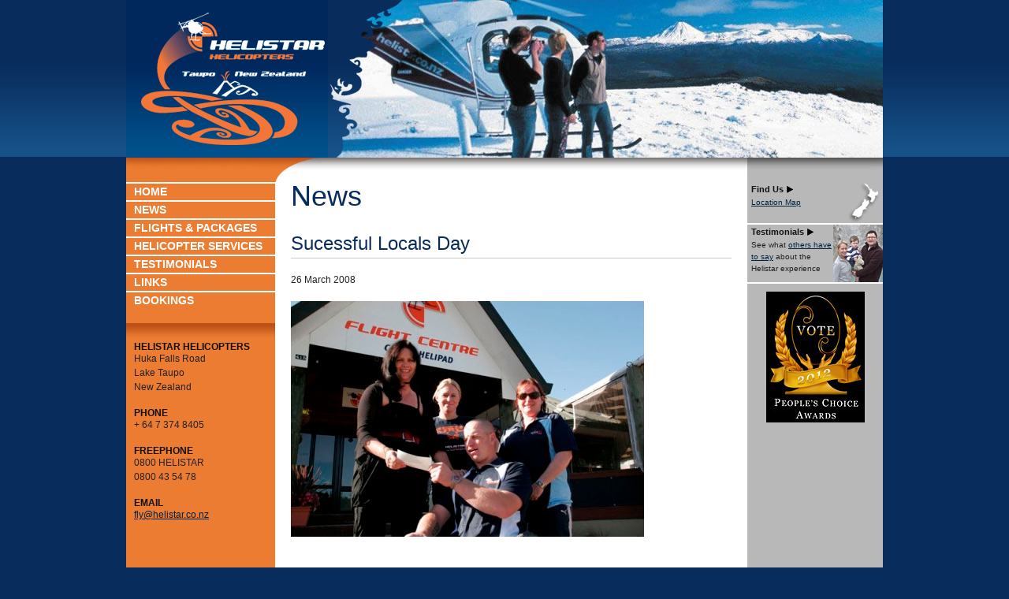

--- FILE ---
content_type: text/html; charset=UTF-8
request_url: https://helistar.co.nz/news/sucessful-locals-day/
body_size: 2017
content:
<!DOCTYPE html PUBLIC "-//W3C//DTD XHTML 1.0 Strict//EN"
	"http://www.w3.org/TR/xhtml1/DTD/xhtml1-strict.dtd">
<html xmlns="http://www.w3.org/1999/xhtml" xml:lang="en" lang="en">
<head>
	<meta http-equiv="Content-Type" content="text/html; charset=utf-8"/>
	<title>Sucessful Locals Day | Helistar Helicopters, New Zealand</title>
	<link rel="canonical" href="https://helistar.co.nz/news/sucessful-locals-day/" />
	<link rel="stylesheet" href="../../css/blueprint/compressed/screen.css" type="text/css" media="screen, projection"/>
	<link rel="stylesheet" href="../../css/blueprint/print.css" type="text/css" media="print"/>	
	<!--[if IE]><link rel="stylesheet" href="/css/blueprint/lib/ie/ie.css" type="text/css" media="screen, projection" /><![endif]-->
	<!--[if IE 8]><link rel="stylesheet" href="/css/blueprint/lib/ie/ie8.css" type="text/css" media="screen, projection" /><![endif]-->
	<!--[if lt IE 7.0]><link rel="stylesheet" href="/css/blueprint/lib/ie/iebelow7.css" type="text/css" media="screen, projection"><![endif]-->
	<meta http-equiv="imagetoolbar" content="no"/>
	<link rel="shortcut icon" href="../../images/favicon.ico" type="image/x-icon"/>
		<script type="text/javascript" src="../../combined/6.js"></script>
</head>
<body>
<div id="wrapper" class="container">
	<div id="header">
		<a href="/" title="Go to the home page"><img src="../../img/logo.gif" width="256" height="200" alt="Helistar Helicopters"/></a><img src="../../img/swirl.png" width="94" height="200" alt="" id="swirl"/><h1>Helistar Helicopters</h1>
	</div>
	<div id="content">
		<div id="main">
							<h1>News</h1>
				<h2>Sucessful Locals Day</h2>
				<p>26 March 2008</p>
				<p><img width="448" height="299" src="../../images/Image/_mg_9523.jpg" alt=""/><br/>
<br/>
Helistar Helicopters Local's Day, held in great sunshine on Saturday 15th March was a big success!<br/>
<br/>
Making a record day for Helistar, flying nearly 600 passengers in over 100 flights.&nbsp;&nbsp; It was smiles all round for happy locals after experiencing the Huka Falls by air.<br/>
<br/>
Helistar donated all profits, being $7500, to Chance Anderson of the 2nd Chance Trust.&nbsp;&nbsp; This money is going towards his stem cell surgery in China at the end of the year.</p>
		</div>
		<div id="sidebar">
			<div id="location">
				<a href="../../images/helistar_location_map.gif" title="Location map for Helistar Helicopters" class="thickbox"><img src="../../img/nz_small.png" width="39" height="52" alt="Small image of New Zealand" class="locmap"/></a>
				<h2>Find Us</h2>
				<p class="clear"><a href="../../images/helistar_location_map.gif" title="Location map for Helistar Helicopters" class="thickbox">Location Map</a></p>
			</div>
			<!--<div id="specials">
				<h2>Specials</h2>
				<p class="clear valentine"><a href="/helicopter-flights/valentines-day">Valentines Day Heli Wine & Dine</a></p>
				<p class="clear"><a href="/helicopter-flights/oreti-valentines-day">Oreti Valentines Day</a></p>
			</div>-->
						<div id="testimonials">
				<a href="../../testimonials/view/13/"><img src="../../img/testimonials/testimonial7.jpg" width="63" height="73" alt="Picture of author of the testimonial"/></a>
<h2>Testimonials</h2>
<p class="clear">See what <a href="../../testimonials/view/13/">others have to say</a> about the Helistar experience</p>				
			</div>
									<a href="http://www.corporateeventsguide.co.nz/companies/taupo/other/helistar-helicopters"><img src="../../images/img/vote-for-us.jpg" width="125" height="166" alt="People's Choice Awards" class="logo multi"/></a>
		</div>
	</div>
	<div id="nav_col">
			<ul id="nav">
			<li><a href="/" title="Home">Home</a></li>
<li><a href="../../news/" title="News">News</a></li>
<li><a href="../../helicopter-flights/" title="Flights &amp; Packages">Flights & Packages</a></li>
<li><a href="../../helicopter-aerial-work/" title="Helicopter Services">Helicopter Services</a></li>
<li><a href="../../testimonials/" title="Testimonials">Testimonials</a></li>
<li><a href="../../links/" title="Links">Links</a></li>
<li><a href="../../bookings/add/" title="Bookings">Bookings</a></li>
		</ul>
				<h3 class="contact">HELISTAR HELICOPTERS</h3>
				<p>Huka Falls Road<br/>
				Lake Taupo<br/>
				New Zealand</p>
				<h3>PHONE</h3> 
				<p>+ 64 7 374 8405</p>
				<h3>FREEPHONE</h3> 
				<p>0800 HELISTAR<br/>
				0800 43 54 78</p>
				<h3>EMAIL</h3>
				<p class="email">Javascript must be enabled in order to view this e-mail address</p>
	</div>
</div>
<div id="footer" class="container">
	<ul id="bottomNav">
			<li><a href="/" title="Home">Home</a></li>
<li><a href="../../news/" title="News">News</a></li>
<li><a href="../../helicopter-flights/" title="Flights &amp; Packages">Flights & Packages</a></li>
<li><a href="../../helicopter-aerial-work/" title="Helicopter Services">Helicopter Services</a></li>
<li><a href="../../testimonials/" title="Testimonials">Testimonials</a></li>
<li><a href="../../links/" title="Links">Links</a></li>
<li><a href="../../bookings/add/" title="Bookings">Bookings</a></li>
		</ul>
	<p class="small">copyright &#169; 2008 Helistar Helicopters Ltd<br/><a href="http://www.okcomputer.co.nz/">Web development</a> by OK Computer</p>
</div>
<script defer src="https://static.cloudflareinsights.com/beacon.min.js/vcd15cbe7772f49c399c6a5babf22c1241717689176015" integrity="sha512-ZpsOmlRQV6y907TI0dKBHq9Md29nnaEIPlkf84rnaERnq6zvWvPUqr2ft8M1aS28oN72PdrCzSjY4U6VaAw1EQ==" data-cf-beacon='{"version":"2024.11.0","token":"d04bb0f873b244149aaaf1de8fa38211","r":1,"server_timing":{"name":{"cfCacheStatus":true,"cfEdge":true,"cfExtPri":true,"cfL4":true,"cfOrigin":true,"cfSpeedBrain":true},"location_startswith":null}}' crossorigin="anonymous"></script>
</body>
</html>

--- FILE ---
content_type: text/css
request_url: https://helistar.co.nz/css/blueprint/compressed/screen.css
body_size: 50
content:
@import url("../../../combined/12.css");

--- FILE ---
content_type: text/css
request_url: https://helistar.co.nz/combined/12.css
body_size: 3958
content:
.container{width:960px;margin:0 auto;}
.column{float:left;margin-right:10px;}
.last{margin-right:0;}
.span-1{width:30px;}
.span-2{width:70px;}
.span-3{width:110px;}
.span-4{width:150px;}
.span-5{width:190px;}
.span-6{width:230px;}
.span-7{width:270px;}
.span-8{width:310px;}
.span-9{width:350px;}
.span-10{width:390px;}
.span-11{width:430px;}
.span-12{width:470px;}
.span-13{width:510px;}
.span-14{width:550px;}
.span-15{width:590px;}
.span-16{width:630px;}
.span-17{width:670px;}
.span-18{width:710px;}
.span-19{width:750px;}
.span-20{width:790px;}
.span-21{width:830px;}
.span-22{width:870px;}
.span-23{width:910px;}
.span-24{width:950px;margin:0;}
.append-1{padding-right:40px;}
.append-2{padding-right:80px;}
.append-3{padding-right:120px;}
.append-4{padding-right:160px;}
.append-5{padding-right:200px;}
.append-6{padding-right:240px;}
.append-7{padding-right:280px;}
.append-8{padding-right:320px;}
.append-9{padding-right:360px;}
.append-10{padding-right:400px;}
.append-11{padding-right:440px;}
.append-12{padding-right:480px;}
.append-13{padding-right:520px;}
.append-14{padding-right:560px;}
.append-15{padding-right:600px;}
.append-16{padding-right:640px;}
.append-17{padding-right:680px;}
.append-18{padding-right:720px;}
.append-19{padding-right:760px;}
.append-20{padding-right:800px;}
.append-21{padding-right:840px;}
.append-22{padding-right:880px;}
.append-23{padding-right:920px;}
.prepend-1{padding-left:40px;}
.prepend-2{padding-left:80px;}
.prepend-3{padding-left:120px;}
.prepend-4{padding-left:160px;}
.prepend-5{padding-left:200px;}
.prepend-6{padding-left:240px;}
.prepend-7{padding-left:280px;}
.prepend-8{padding-left:320px;}
.prepend-9{padding-left:360px;}
.prepend-10{padding-left:400px;}
.prepend-11{padding-left:440px;}
.prepend-12{padding-left:480px;}
.prepend-13{padding-left:520px;}
.prepend-14{padding-left:560px;}
.prepend-15{padding-left:600px;}
.prepend-16{padding-left:640px;}
.prepend-17{padding-left:680px;}
.prepend-18{padding-left:720px;}
.prepend-19{padding-left:760px;}
.prepend-20{padding-left:800px;}
.prepend-21{padding-left:840px;}
.prepend-22{padding-left:880px;}
.prepend-23{padding-left:920px;}
.border{padding-right:4px;margin-right:5px;border-right:1px solid #eee;}
.colborder{padding-right:24px;margin-right:25px;border-right:1px solid #eee;}
.pull-1{margin-left:-40px;}
.pull-2{margin-left:-80px;}
.pull-3{margin-left:-120px;}
.pull-4{margin-left:-160px;}
.push-0{margin:0 0 0 18px;}
.push-1{margin:0 -40px 0 18px;}
.push-2{margin:0 -80px 0 18px;}
.push-3{margin:0 -120px 0 18px;}
.push-4{margin:0 -160px 0 18px;}
.box{margin-bottom:1.5em;background:#eee;padding:1.5em;}
hr{background:#ddd;color:#ddd;clear:both;float:none;width:100%;height:.1em;border:none;margin:0 0 1.4em;}
hr.space{background:#fff;color:#fff;}
.clear{display:block;}
.clear:after,.container:after{content:".";display:block;height:0;clear:both;visibility:hidden;}
* html .clear{height:1%;}
html,body,div,span,object,iframe,h1,h2,h3,h4,h5,h6,p,blockquote,pre,a,abbr,acronym,address,code,del,dfn,em,img,q,dl,dt,dd,ol,ul,li,fieldset,form,label,legend,table,caption,tbody,tfoot,thead,tr,th,td{border:0;font-weight:inherit;font-style:inherit;font-size:100%;font-family:inherit;vertical-align:baseline;margin:0;padding:0;}
body{line-height:1.5;font-size:75%;color:#222;font-family:"Helvetica Neue", Arial, Verdana, sans-serif;background:#082C5C url(../img/body_back.png) repeat-x;margin:0 0 1.5em;}
table{border-collapse:separate;border-spacing:0;margin-bottom:1.4em;}
caption,th,td{text-align:left;font-weight:400;}
blockquote:before,blockquote:after,q:before,q:after{content:"";}
a img{border:none;}
#main form fieldset{border:3px solid #ddd;clear:right;margin:1em 0;padding:1em;}
#main form p{position:relative;padding:.5em;}
label{float:left;width:11em;margin-left:1em;}
label .required{font-size:.83em;color:#f56d2b;}
input{width:300px;}
input[type=text],textarea{border-top:2px solid #999;border-left:2px solid #999;border-bottom:1px solid #ccc;border-right:1px solid #ccc;}
form#mailing label,form#mailing input {margin-left:10px;}
form#mailing input{width:160px;margin-bottom:1em;}
form#mailing input.submit {width:auto;}
input.form_error{border-top:2px solid #f56d2b;border-left:2px solid #f56d2b;border-bottom:1px solid #f56d2b;border-right:1px solid #f56d2b;}
#subcontent form div.error_message{margin-bottom:-1em;color:#f56d2b;font-size:.83em;padding-bottom:0;padding-left:18px;background:url(../images/error.png) no-repeat left center;}
input.radio,input.checkbox,input.submit{width:auto;}
select#BookingDateDay,select#BookingDateHour,select#BookingDateMin,select#BookingDateMeridian,select#BookingAdults,select#BookingChildren{width:3.5em;}
select#BookingDateYear{width:4.5em;margin-right:2em;}
input:focus,textarea:focus{background:#eee;}
textarea{width:300px;height:100px;}
.areyouhuman { display: none;} 
#TB_window{font:12px Arial, Helvetica, sans-serif;position:fixed;background:#ffffff;z-index:102;color:#000000;display:none;border:4px solid #525252;text-align:left;top:50%;left:50%;}
#TB_secondLine{font:10px Arial, Helvetica, sans-serif;color:#666666;}
#TB_overlay{position:fixed;z-index:100;top:0;left:0;height:100%;width:100%;}
.TB_overlayMacFFBGHack{background:url(../img/macFFBgHack.png) repeat;}
.TB_overlayBG{background-color:#000;filter:alpha(opacity=75);-moz-opacity:0.75;opacity:0.75;}
#TB_window img#TB_Image{display:block;border-right:1px solid #ccc;border-bottom:1px solid #ccc;border-top:1px solid #666;border-left:1px solid #666;margin:15px 0 0 15px;}
#TB_caption{height:25px;float:left;padding:7px 30px 10px 25px;}
#TB_closeWindow{height:25px;float:right;padding:11px 25px 10px 0;}
#TB_closeAjaxWindow{margin-bottom:1px;text-align:right;float:right;padding:7px 10px 5px 0;}
#TB_ajaxWindowTitle{float:left;margin-bottom:1px;padding:7px 0 5px 10px;}
#TB_title{background-color:#e8e8e8;height:27px;}
#TB_ajaxContent{clear:both;overflow:auto;text-align:left;line-height:1.4em;padding:2px 15px 15px;}
#TB_ajaxContent.TB_modal{padding:15px;}
#TB_ajaxContent p{padding:5px 0;}
#TB_load{position:fixed;display:none;height:13px;width:208px;z-index:103;top:50%;left:50%;margin:-6px 0 0 -104px;}
#TB_HideSelect{z-index:99;position:fixed;top:0;left:0;background-color:#fff;border:none;filter:alpha(opacity=0);-moz-opacity:0;opacity:0;height:100%;width:100%;}
#TB_iframeContent{clear:both;border:none;margin-bottom:-1px;margin-top:1px;_margin-bottom:1px;}
h1,h2,h3,h4,h5,h6{color:#082C5C;font-family:"Helvetica Neue", Arial, sans-serif;font-weight:normal;}
h3{color:#EB7C31;font-size:1.5em;line-height:1;margin-top:1.5em;margin-bottom:.5em;}
#nav_col h3,#sidebar h2,#sidebar h3{color:#111;}
h1{font-size:3em;line-height:1;margin-bottom:.5em;}
h2{font-size:2em;margin-top:1em;margin-bottom:.75em;}
h4{font-size:1.2em;line-height:1.25;margin:0;}
h5{font-size:1em;font-weight:bold;margin-bottom:1.5em;}
h6{font-size:1em;font-weight:bold;}
p img.top{margin-top:0;}
ul,ol{margin:0 1.5em 1.5em;}
ul{list-style-type:circle;}
ol{list-style-type:decimal;}
dd{margin-left:1.5em;}
abbr,acronym{border-bottom:1px dotted #666;}
address{margin-top:1.5em;font-style:italic;}
a{color:#009;text-decoration:underline;}
blockquote{color:#666;font-style:italic;}
blockquote p{margin:0;;}
pre,code{white-space:pre;margin:1.5em 0;}
pre,code,tt{font:1em 'andale mono', monotype.com, 'lucida console', monospace;line-height:1.5;}
tt{display:block;line-height:1.5;margin:1.5em 0;}
th{border-bottom:2px solid #ccc;font-weight:bold;}
td{border-bottom:1px solid #ddd;}
th,td{padding:4px 10px 4px 0;}
caption{background:#ffc;}
table .last{padding-right:0;}
.small{font-size:.8em;margin-bottom:1.875em;line-height:1.875em;}
.large{font-size:1.2em;line-height:2.5em;margin-bottom:1.25em;}
.hide{display:none;}
.highlight{background:#ff0;}
.added{color:#060;}
.removed{color:#900;}
.top{margin-top:0;padding-top:0;}
.bottom{margin-bottom:0;padding-bottom:0;}
#wrapper{background:#fff url(../img/wrapper_back.png) repeat-y;}
#header{height:231px;background:#082C5C url(../img/header_bottom.png) no-repeat bottom left;margin-bottom:0;}
#header h1{display:block;background:url(../img/banner_.jpg) no-repeat 240px 0;height:200px;width:960px;margin-bottom:0;text-indent:-9000px;}
#editable {border: 1px dashed red;}
#content{width:751px;}
#nav_col{width:189px;}
#main{width:559px;margin-right:20px;}
#sidebar{width:172px;}
#nav{color:#fff;font-size:1.2em;text-transform:uppercase;list-style:none;font-weight:bold;width:189px;margin:0;}
#nav li{border-top:2px solid #fff;}
#nav li.active{padding-left:10px;background:#EB7C31 url(../img/nav_col_back.png) no-repeat top left;}
#nav ul li{border:none;padding-left:0;}
li.last{border-bottom:2px solid #fff;}
#nav a{color:#fff;text-decoration:none;padding-left:10px;display:block;}
#nav ul li a{padding-left:0;}
#nav a:hover{background:#EB7C31 url(../img/nav_col_back.png) no-repeat top left;}
#nav ul a:hover{background:none;color:#082C5C;}
#nav ul li.active_child{color:#082C5C;}
#nav_col h3,#nav_col p{padding-left:10px;}
#nav_col h3{margin-bottom:0;font-size:1em;font-weight:bold;}
#nav_col h3.form{margin-bottom:1em;}
#nav_col h3.contact{background:#EB7C31 url(../img/nav_col_back.png) no-repeat top left;padding-top:2em;}
#subnav{height:20px;padding-left:10px;background:url(../img/tab_bottom.gif) repeat-x bottom;margin:0 0 2em;}
#subnav li{display:inline;list-style-type:none;margin:0;padding:0;}
#subnav a:link,#subnav a:visited{float:left;background:#f3f3f3;font-size:.9em;line-height:14px;font-weight:bold;margin-right:4px;border:1px solid #ccc;text-decoration:none;color:#666;padding:2px 10px;}
#subnav a:link.active,#subnav a:visited.active{border-bottom:1px solid #fff;background:#fff;color:#000;}
body #subnav a:hover{background:#fff;color:#000;}
#footer {text-align:right;}
#footer #bottomNav {text-transform:uppercase;list-style:none;}
#footer #bottomNav li{float:left; margin-right:1em;}
#footer #bottomNav li.active,#footer #bottomNav li.active_child{color:#ccc;}
#footer #bottomNav .subnav {display:inline;list-style-type:none;margin:1em 0 2em 0;padding:0;text-align:left;}
#footer #bottomNav .subnav li{float:none; margin-right:0;}
#footer p, #footer a {color:#ccc;} 
#sidebar img.locmap{float:right;margin-right:5px;}
#sidebar #location p,#sidebar #testimonials p, #sidebar #specials p{margin-left:5px;margin-right:5px;}
#sidebar #specials p.valentine{background:transparent url(../images/heart.gif) no-repeat top right;padding-right:35px;}
#sidebar #location h2,#sidebar #testimonials h2, #sidebar #specials h2{background:transparent url(../img/bullet.png) no-repeat center right;padding-right:12px;display:inline;margin-left:5px;}
#sidebar img.qual, #sidebar img.logo{display:block;margin:0 auto;}
#sidebar img.multi {margin: 10px auto;}
#sidebar img.qual{padding-right:11px;}
#sidebar #news h2{background:transparent url(../img/news_top.png) no-repeat top left;text-indent:-9000px;display:block;width:151px;height:102px;}
#sidebar #news{background:transparent url(../img/news_bottom.png) no-repeat 5px bottom;padding-bottom:12px;padding-left:5px;}
#sidebar #news h3{margin-top:-40px;font-weight:bold;}
#sidebar #news h3,#sidebar #news p{margin-right:21px;margin-left:16px;font-size:.9em;}
#sidebar #news p a{background:transparent url(../img/bullet_news.png) no-repeat center right;padding-right:11px;}
#sidebar div{border-bottom:2px solid #fff;margin-bottom:10px;}
#sidebar #location{height:52px;}
#sidebar #testimonials{height:73px;}
#sidebar h2{font-size:.9em;font-weight:bold;margin-bottom:0;}
#sidebar #location p,#sidebar #testimonials p,#sidebar #news p, #sidebar #specials p {font-size:.833em;}
#sidebar p.side {margin-left:16px;}
#wrapper td a.huka-by-helicopter,#wrapper td a.huka-by-helicopter:hover{color:#BE0F34;}
#wrapper td a.taste-of-taupo,#wrapper td a.taste-of-taupo:hover{color:#EF9603;}
#wrapper td a.heritage-trail,#wrapper td a.heritage-trail:hover{color:#6EAB23;}
#wrapper td a.mountain-magic,#wrapper td a.mountain-magic:hover{color:#100C5A;}
#wrapper td a.the-voyage,#wrapper td a.the-voyage:hover{color:#005D81;}
table.packages{font-size:1em;border-collapse:collapse;border:1px solid #B8B8B8;}
table.packages thead{background:#B8B8B8;border-top:1px solid #B8B8B8;border-bottom:1px solid #B8B8B8;}
table.packages col{border-right:1px solid #ccc;}
table.packages col#booking{border:none;width:80px;}
table.packages col#combo{width:120px;}
table.packages th,table.packages td{padding-left:1em;border:none;}
table.packages tr.odd{background-color:#eee;}
table.packages td img {margin:0;}
table.packages td {vertical-align: top;}
table.packages td.book_p {white-space:nowrap;}
#main h2{border-bottom:1px solid #ccc;}
#main h2.linked{border-bottom:none;}
img.floatleft{float:none;display:block;}
.test_thumb{margin-top:1em;}
h2.news_heading{font-size:1.5em;line-height:1;}
h2.news_heading a{text-decoration: none;}
a:link,a:visited,a:link,a:visited{color:#002241;}
h3 a{color:#EB7C31!important;}
#content a:hover{color:#CE4C18;text-decoration:none;}
#nav_col p.email a:hover{color:#fff;text-decoration:none;}
#main img.center{display:block;margin:0 auto 1.5em;}
#main p a.book{display:block;width:94px;height:31px;background:url(../images/book2.png) no-repeat;color:#fff;text-align:center;line-height:26px;border:none;font-size:.9em;margin:1em auto;}
#main p a.book:hover{text-decoration:underline;}
#main p a.left{margin:1em 0;}
.calendar *{border:0;font-weight:normal;color:#000;margin:0;padding:0;}
.calendar{padding-bottom:2px;border:1px solid #aaa;font-size:120%;background:#fff;}
.calendar table{border-collapse:collapse;}
.calendar thead{border-bottom:1px solid #aaa;}
.calendar thead th{vertical-align:middle;background:#ddd;padding:2px 0;}
.calendar thead th a{font-size:95%;font-weight:bold;}
.calendar a{color:#000;text-decoration:none;padding:0 2px;}
.calendar a:hover{background:#888;}
.calendar td,.calendar th{text-align:center;font-size:80%;padding:1px;}
.calendar tbody td{width:20px;}
.calendar .selectedday{background:#ddd;}
.calendar .today{font-weight:bold;color:#f56d2b;}
.calendarlink,.calendaricon{margin:0 3px;}
.calendaricon{cursor:pointer;}
.sIFR-flash{visibility:visible!important;margin:0;}
.sIFR-replaced{visibility:visible!important;}
span.sIFR-alternate{position:absolute;left:0;top:0;width:0;height:0;display:block;overflow:hidden;}
.sIFR-hasFlash #main h1{visibility:hidden;width:430px;font-size:24px;letter-spacing:-8px;line-height:.8;}
#main h2.huka-by-helicopter,#main h2.taste-of-taupo,#main h2.heritage-trail,#main h2.mountain-magic,#main h2.the-voyage{margin-top:2em;clear:left;}
.sIFR-hasFlash #main h2.huka-by-helicopter,.sIFR-hasFlash #main h2.taste-of-taupo,.sIFR-hasFlash #main h2.heritage-trail,.sIFR-hasFlash #main h2.mountain-magic,.sIFR-hasFlash #main h2.the-voyage{visibility:hidden;width:430px;font-size:18px;letter-spacing:-5px;line-height:1;}
.push-0,.push-1,.push-2,.push-3,.push-4,#content,#sidebar,#sidebar #testimonials a img,.floatright{float:right;}
img.floatright{margin-left:10px;}
legend,dl dt,strong,dfn,.calendar thead td{font-weight:bold;}
#TB_window a:link,#TB_window a:visited,#TB_window a:active,#TB_window a:focus{color:#666666;}
#TB_window a:hover,a:focus,a:hover{color:#000;}
* html #TB_overlay,* html #TB_HideSelect{position:absolute;height:expression(document.body.scrollHeight>document.body.offsetHeight?document.body.scrollHeight:document.body.offsetHeight+'px');}
* html #TB_window,* html #TB_load{position:absolute;margin-top:expression(0-parseInt(this.offsetHeight/2) 0 (TBWindowMargin=document.documentElement&&document.documentElement.scrollTop||document.body.scrollTop) 0 px);}
p,img,dl{margin:0 0 1.5em;}
p.last,#sidebar #location p,#sidebar img,#sidebar #location,#sidebar #specials, #sidebar #testimonials p,p.news_summary,h2.news_heading{margin-bottom:0;}
del,.quiet{color:#666;}
em,dfn,tfoot{font-style:italic;}
#header img,#nav_col,#main,.floatleft{float:left;}
#nav ul,ul.plain{list-style:none;}
p.caption{width:400px;margin-left:auto;margin-right:auto;}

--- FILE ---
content_type: text/css
request_url: https://helistar.co.nz/css/blueprint/print.css
body_size: 453
content:
/* -------------------------------------------------------------- 
  
   Blueprint CSS Framework Print Styles
   * Gives you some sensible styles for printing pages.
   See Readme file in this directory for further instructions.
      
   Some additions you'll want to make, customized to your markup:
   #header, #footer, #navigation { display:none; }
	 
-------------------------------------------------------------- */

body {
  line-height: 1.5;
  font-family: "Helvetica Neue", "Lucida Grande", Arial, Verdana, sans-serif;   
  color:#000;
  background: none;
  font-size: 8pt;
}
.container {
  background: none;
}

h1,h2,h3,h4,h5,h6 { font-family: "Helvetica Neue", Arial, "Lucida Grande", sans-serif; }
code { font:.9em "Courier New", Monaco, Courier, monospace; } 

#header img, #sidebar, #nav_col, #subnav {
	display: none;
}

a img { border:none; }


blockquote {
  margin:1.5em;
  padding:1em;
  font-style:italic;
  font-size:.9em;
}


a:link, a:visited {
	background: transparent;
	font-weight:700;
	text-decoration: underline;
}

.sIFR-flash, .sIFR-flash object, .sIFR-flash embed {
	display: none !important;
	height: 0;
	width: 0;
	position: absolute;
	overflow: hidden;
}

span.sIFR-alternate {
	visibility: visible !important;
	display: block !important;
	position: static !important;
	left: auto !important;
	top: auto !important;
}